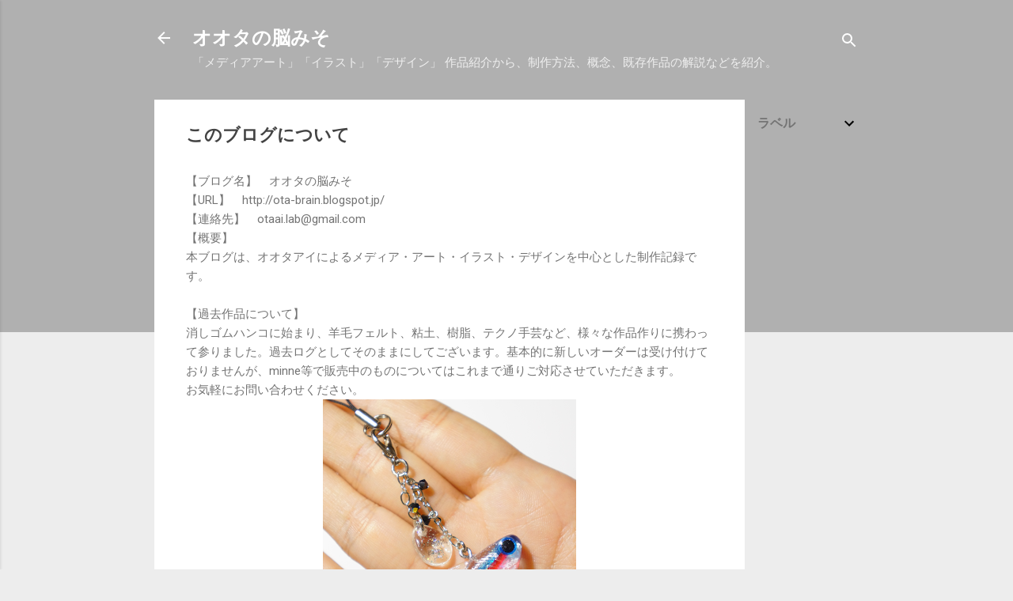

--- FILE ---
content_type: text/html; charset=utf-8
request_url: https://www.google.com/recaptcha/api2/aframe
body_size: 267
content:
<!DOCTYPE HTML><html><head><meta http-equiv="content-type" content="text/html; charset=UTF-8"></head><body><script nonce="khTks_stT7Z4JLALev9mkA">/** Anti-fraud and anti-abuse applications only. See google.com/recaptcha */ try{var clients={'sodar':'https://pagead2.googlesyndication.com/pagead/sodar?'};window.addEventListener("message",function(a){try{if(a.source===window.parent){var b=JSON.parse(a.data);var c=clients[b['id']];if(c){var d=document.createElement('img');d.src=c+b['params']+'&rc='+(localStorage.getItem("rc::a")?sessionStorage.getItem("rc::b"):"");window.document.body.appendChild(d);sessionStorage.setItem("rc::e",parseInt(sessionStorage.getItem("rc::e")||0)+1);localStorage.setItem("rc::h",'1769495993745');}}}catch(b){}});window.parent.postMessage("_grecaptcha_ready", "*");}catch(b){}</script></body></html>

--- FILE ---
content_type: text/plain
request_url: https://www.google-analytics.com/j/collect?v=1&_v=j102&a=1184688465&t=pageview&_s=1&dl=https%3A%2F%2Fota-brain.blogspot.com%2Fp%2Fblog-page_28.html&ul=en-us%40posix&dt=%E3%81%93%E3%81%AE%E3%83%96%E3%83%AD%E3%82%B0%E3%81%AB%E3%81%A4%E3%81%84%E3%81%A6&sr=1280x720&vp=1280x720&_u=IEBAAEABAAAAACAAI~&jid=151026363&gjid=2035661165&cid=1947877047.1769495992&tid=UA-155116310-1&_gid=441640749.1769495992&_r=1&_slc=1&z=1698991721
body_size: -453
content:
2,cG-RGWSEJ2M7J